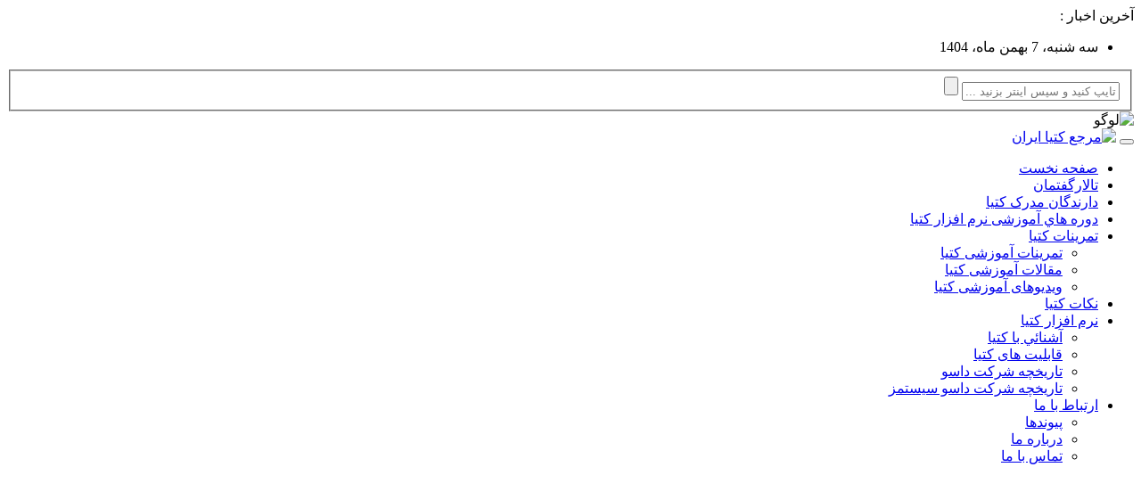

--- FILE ---
content_type: text/html; charset=UTF-8
request_url: https://ircatia.ir/3/%D8%B1%D9%88-%D9%86%D9%85%D8%A7%DB%8C%DB%8C-%D8%A7%D8%B2-%D9%85%D8%AD%D8%B5%D9%88%D9%84-%D8%AC%D8%AF%DB%8C%D8%AF-%D8%B4%D8%B1%DA%A9%D8%AA-%D8%AF%D8%A7%D8%B3%D9%88/
body_size: 9511
content:

<!DOCTYPE html>
<html dir="rtl" lang="fa-IR">
<head>
<title>- رو نمایی از محصول جدید شرکت داسو</title>
<meta charset="utf-8">
<meta http-equiv="X-UA-Compatible" content="IE=edge">
<meta http-equiv="Content-Type" content="text/html; charset=utf-8" />
<meta name="viewport" content="width=device-width, initial-scale=1.0">
<meta name="googlebot" content="index, follow">
<meta http-equiv="content-Type" content="text/html; charset=UTF-8">
<meta http-equiv="expires" content="0">
<meta name="resource-type" content="document">
<meta name="distribution" content="global">
<meta name="author" content="CATIA.IR :: مرجع آموزشي نرم افزار كتيا در ايران">
<meta name="copyright" content="Copyright (c) by CATIA.IR :: مرجع آموزشي نرم افزار كتيا در ايران">
<meta name="keywords" content="هواپیمای فالکن، شرکت داسو، نمایش سه بعدی، نمایش با لیزر، طراحی با کتیا، فالکن X7">
<meta name="description" content="آموزش کتیا در انجمن کتیای ایران قویترین مرکز آموزش نرم افزار کتیا در ایران کلاسهای تخصصي آموزش كتيا CATIA بر اساس استاندارهاي بين المللی">
<link rel="canonical" href="http://www.catia.ir/"/>
<meta property="og:locale" content="fa_IR"/>
<meta property="og:type" content="website"/>
<meta property="og:title" content="CATIA.IR :: مرجع آموزشي نرم افزار كتيا در ايران"/>
<meta property="og:description" content="آموزش کتیا در انجمن کتیای ایران قویترین مرکز آموزش نرم افزار کتیا در ایران کلاسهای تخصصي آموزش كتيا CATIA بر اساس استاندارهاي بين المللی"/>
<meta property="og:url" content="http://www.catia.ir/"/>
<meta property="og:site_name" content="CATIA.IR :: مرجع آموزشي نرم افزار كتيا در ايران"/>
<meta name="twitter:card" content="summary"/>
<meta name="twitter:description" content="آموزش کتیا در انجمن کتیای ایران قویترین مرکز آموزش نرم افزار کتیا در ایران کلاسهای تخصصي آموزش كتيا CATIA بر اساس استاندارهاي بين المللی"/>
<meta name="twitter:title" content="CATIA.IR :: مرجع آموزشي نرم افزار كتيا در ايران"/>
<meta name="robots" content="index, follow">
<meta name="revisit-after" content="1 DAYS">
<meta name="rating" content="general">
<meta name="google-site-verification" content="ua7pNNl49WNKRnbkMXwnpErahcMeygfB2e524dlw4rE"/>
<meta name="alexaVerifyID" content="5JpjsykTWWgMR0-tzQOAJANPaa8"/>
<META name="y_key" content="کد شما">
<base href="https://ircatia.ir/">
<link rel="shortcut icon" href="themes/GS_Catia1396/images/favicon.ico" type="image/x-icon" />
<script src="includes/farsi.js" type=text/javascript></script>
<script type="text/javascript" src="includes/Ajax/jquery/jquery.js"></script>
<Script  src="includes/preloader.js" TYPE="text/javascript"></script>
<link rel='stylesheet' href='includes/Ajax/pagenum.css' type='text/css'>
<script language='javascript' type='text/javascript' src='includes/Ajax/toggle.js'></script> 
<script type="text/javascript" src="themes/GS_Catia1396/script/script.js"></script>
<script type="text/javascript" src="themes/GS_Catia1396/script/slider.js"></script>
<script type="text/javascript" src="themes/GS_Catia1396/script/ticker.js"></script>
<script type="text/javascript" src="includes/lightbox_plus.js"></script>
<script type="text/javascript" src="includes/Ajax/SMRcode2.js"></script>
<script type="text/javascript" src="includes/Ajax/jquery/thickbox.js"></script>
<link rel="alternate" type="application/rss+xml" title="RSS" href="rss/" />
<link rel="alternate" type="application/rss+xml" title="RSS Top" href="rss/top/" />
<link rel="stylesheet" href="themes/GS_Catia1396/style/style-rtl.css" type="text/css" />
<link rel="stylesheet" href="includes/Ajax/jquery/thickbox-rtl.css" type="text/css" />
<link href="themes/GS_Catia1396/style/bootstrap.min.css" rel="stylesheet" type="text/css">
<link href="themes/GS_Catia1396/style/bootstrap-rtl.css" rel="stylesheet" type="text/css">
<link href="themes/GS_Catia1396/style/font-awesome.min.css" rel="stylesheet" type="text/css">
<link href="themes/GS_Catia1396/style/style.css" rel="stylesheet" type="text/css">
<script src="themes/GS_Catia1396/script/jquery.js"></script>
<script src="themes/GS_Catia1396/script/bootstrap.js"></script>
<script src="themes/GS_Catia1396/js/jquery.js"></script>
<script src="themes/GS_Catia1396/js/custom.js"></script>
		</head>
		        	<body>
	<div class="container GScontainer">
		<div class="GSTopNav"><i class="fa fa-user"></i> آخرین اخبار : <a id="TickerLink"></a></div>
		<div id="header">
			<div class="logo">
				<div class="hidden-xs col-sm-6 col-md-6 ads">
					<div class="theader">
						<div class="menu">
							<div class="menu-container">
								<ul id="menu" class="menu">
									<li><span id="timeofnuke"></span> سه شنبه، 7 بهمن ماه، 1404</li>
								</ul>
							</div>
						</div>
						<div class="search">
							<form  role="search" action="http://www.google.com/cse" class="searchform">
								<fieldset>
									<input name="cx" type="hidden" value="004760867675749270362:_xmjgd5meau" /> 
									<input name="ie" type="hidden" value="UTF-8" />
									<input name="q"  class="search" type="text" value="" placeholder="تایپ کنید و سپس اینتر بزنید ..."/>
									<input type="submit" class="GSSubSearch" value="">
								</fieldset>
							</form>
						</div>
					</div>
				</div>
				<img class="col-xs-12 col-sm-6 col-md-6 logo" alt="لوگو" src="themes/GS_Catia1396/images/logo.png">
			</div>
			<div class="navbarlink">
				<div class="col-xs-12 col-sm-12 col-md-12">
					<div class="GSDropMenu">
						<nav class="navbar navbar-inverse">
							<div class="navbar-header">
								<button type="button" class="navbar-toggle" data-toggle="collapse" data-target="#myNavbar"> <span class="icon-bar"></span>
									<span class="icon-bar"></span>
									<span class="icon-bar"></span> 
								</button>
								<a class="navbar-brand" href="#"><img alt="مرجع کتیا ایران" src="themes/GS_Catia1396/images/DS-CATIA-Logo.png"></a>
							</div>
							<div class="collapse navbar-collapse" id="myNavbar">
											<ul class="nav navbar-nav">
<li ><a href="/"  title="صفحه نخست">صفحه نخست</a></li>
<li ><a href="forum/"  title="تالارگفتمان">تالارگفتمان</a></li>
<li ><a href="catia_certified_professional.php"  title="دارندگان مدرک کتیا ">دارندگان مدرک کتیا </a></li>
<li ><a href="doreh_catia.php"  title="دوره هاي آموزشی نرم افزار کتیا">دوره هاي آموزشی نرم افزار کتیا</a></li>
<li  class="dropdown GSMenu"><a href="tamrinat.php"  class="dropdown-toggle" data-toggle="dropdown" title="تمرينات كتيا">تمرينات كتيا</a>
	<ul class="dropdown-menu multi-level GSMenus">
		<li><a href="tamrinat.php" title="تمرينات آموزشی  كتيا">تمرينات آموزشی  كتيا</a></li>
		<li><a href="maghalat.php" title="مقالات آموزشی كتيا">مقالات آموزشی كتيا</a></li>
		<li><a href="catia-video.php" title="ویدیوهای آموزشی كتيا">ویدیوهای آموزشی كتيا</a></li>
	</ul>
	</li>
<li ><a href="tips.php"  title="نکات کتیا">نکات کتیا</a></li>
<li  class="dropdown GSMenu"><a href="#"  class="dropdown-toggle" data-toggle="dropdown" title="نرم افزار کتیا">نرم افزار کتیا</a>
	<ul class="dropdown-menu multi-level GSMenus">
		<li><a href="ashnaei.php" title="آشنائي با كتيا">آشنائي با كتيا</a></li>
		<li><a href="mohit.php" title="قابلیت های کتیا">قابلیت های کتیا</a></li>
		<li><a href="dassault.php" title="تاریخچه شرکت داسو">تاریخچه شرکت داسو</a></li>
		<li><a href="dassault-systemes.php" title="تاریخچه شرکت داسو سیستمز">تاریخچه شرکت داسو سیستمز</a></li>
	</ul>
	</li>
<li  class="dropdown GSMenu"><a href="contact.php"  class="dropdown-toggle" data-toggle="dropdown" title="ارتباط با ما">ارتباط با ما</a>
	<ul class="dropdown-menu multi-level GSMenus">
		<li><a href="links.php" title="پيوندها">پيوندها</a></li>
		<li><a href="moarefi.php" title="درباره ما">درباره ما</a></li>
		<li><a href="contact.php" title="تماس با ما">تماس با ما</a></li>
	</ul>
	</li>
</ul>							</div>
						</nav>
					</div>
				</div>
			</div>
		</div>
	</div>
	<div class="container GScontainers">
		<div style="color:#FFF;font-size:30px">
			<div class="col-xs-12 col-sm-8 col-md-8">
				<div id="myCarousel" class="carousel slide" data-ride="carousel" style="margin-bottom:20px;">
				<!-- Indicators -->
				<ol class="carousel-indicators">
				<li data-target="#myCarousel" data-slide-to="0" class="active"></li><li data-target="#myCarousel" data-slide-to="1"></li><li data-target="#myCarousel" data-slide-to="2"></li><li data-target="#myCarousel" data-slide-to="3"></li><li data-target="#myCarousel" data-slide-to="4"></li><li data-target="#myCarousel" data-slide-to="5"></li>				</ol>
				<!-- Wrapper for slides -->
				<div class="carousel-inner" role="listbox">
				<div class="item active">
						<img src="https://ircatia.ir/modules/NivoSlider/uploads/1574076400.jpg">
						<div class="carousel-caption">
							<h3>طراح : سعید وکیل</h3>
							</div>      
					</div>				<div class="item">
						<img src="https://ircatia.ir/modules/NivoSlider/uploads/1578827388.jpg">
						<div class="carousel-caption">
							<h3>طراح : میلاد بختیاری</h3>
							</div>      
					</div><div class="item">
						<img src="https://ircatia.ir/modules/NivoSlider/uploads/1495999017.jpg">
						<div class="carousel-caption">
							<h3>طراح : سلیم علیزاده</h3>
							</div>      
					</div><div class="item">
						<img src="https://ircatia.ir/modules/NivoSlider/uploads/1536380464.jpg">
						<div class="carousel-caption">
							<h3>طراح : هادی قدس</h3>
							</div>      
					</div><div class="item">
						<img src="https://ircatia.ir/modules/NivoSlider/uploads/1582217122.jpg">
						<div class="carousel-caption">
							<h3>طراح : محمدعلی محمودی</h3>
							</div>      
					</div><div class="item">
						<img src="https://ircatia.ir/modules/NivoSlider/uploads/1537832069.jpg">
						<div class="carousel-caption">
							<h3>طراح : هرمز سیاهتگر</h3>
							</div>      
					</div>				</div>
				<!-- Left and right controls -->
				<a class="left carousel-control" href="#myCarousel" role="button" data-slide="prev"> <span class="glyphicon glyphicon-chevron-left" aria-hidden="true"></span>
					<span class="sr-only">Previous</span>
				</a>
				<a class="right carousel-control" href="#myCarousel" role="button" data-slide="next"> <span class="glyphicon glyphicon-chevron-right" aria-hidden="true"></span>
					<span class="sr-only">Next</span>
				</a>
			</div>
			</div>
			<div class="col-xs-12 col-sm-4 col-md-4">
				<h1><a href="http://www.ircatia.ir/" title="مرجع کتیا ایران">Catia.ir</a></h1>
				<div class="blockintab">
				<ul class="tabs">
					<li class="active col-xs-4 col-sm-4 col-md-4" style="margin-right:4px !important;"><a href="#tab1">پروژه ها</a></li>
					<li class="col-xs-4 col-sm-4 col-md-4"><a href="#tab2">اخبار</a></li>
					<li class="col-xs-4 col-sm-4 col-md-4"><a href="#tab3">مقالات</a></li>
				</ul>
				<div class="tab_container">
					<div id="tab1" class="tab_content">
						<style>
							#GreenSkintip{position:absolute;background:#000 top;padding:2px 5px 4px;color: #fff;text-shadow:#000 1px 1px;display:none;font: 11px Tahoma;text-align:left;direction:rtl;margin-top:7px;opacity:0.8;border-radius:5px;}</style>
						<style>
							.overinggg {float:right;width:55px;height:50px;margin:9px;font-size:8px;} 
							.overinggg img {border-radius:5px;}
							.overinggg a {float:right; width:55px;height:50px;border-radius:5px;}
							.overinggg a:hover {background:#999;}
						</style>
					<div class="overinggg"><a href="gallery/picture/12/" title="طراحی شراد فن خودرو"  class="timeup" style="float:right;margin:3px;"><img src="includes/timthumb.php?src=modules/MT-Gallery/images/shera.jpg" class="alignleft" width="50" height="50" alt="طراحی شراد فن خودرو" style="float:right;"/></a></div><div class="overinggg"><a href="gallery/picture/10/" title="کانکس شرکت قصریخ"  class="timeup" style="float:right;margin:3px;"><img src="includes/timthumb.php?src=modules/MT-Gallery/images/ghasreyakh-connex.jpg" class="alignleft" width="50" height="50" alt="کانکس شرکت قصریخ" style="float:right;"/></a></div><div class="overinggg"><a href="gallery/picture/9/" title="نگهدارنده سپر تندر 90"  class="timeup" style="float:right;margin:3px;"><img src="includes/timthumb.php?src=modules/MT-Gallery/images/gire-separ.jpg" class="alignleft" width="50" height="50" alt="نگهدارنده سپر تندر 90" style="float:right;"/></a></div><div class="overinggg"><a href="gallery/picture/8/" title="پروانه فن پراید"  class="timeup" style="float:right;margin:3px;"><img src="includes/timthumb.php?src=modules/MT-Gallery/images/fan-pride.jpg" class="alignleft" width="50" height="50" alt="پروانه فن پراید" style="float:right;"/></a></div><div class="overinggg"><a href="gallery/picture/6/" title="نگهدارنده پروژکتور تندر 90"  class="timeup" style="float:right;margin:3px;"><img src="includes/timthumb.php?src=modules/MT-Gallery/images/gire-projector.jpg" class="alignleft" width="50" height="50" alt="نگهدارنده پروژکتور تندر 90" style="float:right;"/></a></div><div class="overinggg"><a href="gallery/picture/5/" title="صافی بنزین خودرو پژو"  class="timeup" style="float:right;margin:3px;"><img src="includes/timthumb.php?src=modules/MT-Gallery/images/filter-benzin.jpg" class="alignleft" width="50" height="50" alt="صافی بنزین خودرو پژو" style="float:right;"/></a></div><div class="overinggg"><a href="gallery/picture/4/" title="رادیاتور خودرو مگان"  class="timeup" style="float:right;margin:3px;"><img src="includes/timthumb.php?src=modules/MT-Gallery/images/megan.jpg" class="alignleft" width="50" height="50" alt="رادیاتور خودرو مگان" style="float:right;"/></a></div><div class="overinggg"><a href="gallery/picture/3/" title="سیمرغ جشنواره فجر"  class="timeup" style="float:right;margin:3px;"><img src="includes/timthumb.php?src=modules/MT-Gallery/images/fajr.jpg" class="alignleft" width="50" height="50" alt="سیمرغ جشنواره فجر" style="float:right;"/></a></div><div class="overinggg"><a href="gallery/picture/2/" title="پمپ کمپرسور"  class="timeup" style="float:right;margin:3px;"><img src="includes/timthumb.php?src=modules/MT-Gallery/images/Compressor Pump.jpg" class="alignleft" width="50" height="50" alt="پمپ کمپرسور" style="float:right;"/></a></div>					</div>
					<div id="tab2" class="tab_content" style="display:none;">
						<ul class="wpp-list">
						<li><a title="ثبت نام هفتمین دوره مسابقه طراحی انجمن کتیا" class="wpp-post-title" href="6/ثبت-نام-هفتمین-دوره-مسابقه-طراحی-انجمن-کتیا/"> ثبت نام هفتمین دوره مسابقه طراحی انجمن کتیا </a></li><li><a title="تقویم آموزشی تابستان 1404 انجمن کتیای ایران اعلام شد." class="wpp-post-title" href="5/تقویم-آموزشی-تابستان-1404-انجمن-کتیای-ایران-اعلام-شد./"> تقویم آموزشی تابستان 1404 انجمن کتیای ایران اعلام شد. </a></li><li><a title="برگزاری دوره رندرینگ حرفه ای" class="wpp-post-title" href="4/برگزاری-دوره-رندرینگ-حرفه-ای/"> برگزاری دوره رندرینگ حرفه ای </a></li><li><a title="رو نمایی از محصول جدید شرکت داسو" class="wpp-post-title" href="3/رو-نمایی-از-محصول-جدید-شرکت-داسو/"> رو نمایی از محصول جدید شرکت داسو </a></li> 
						</ul>
					</div>
					<div id="tab3" class="tab_content" style="display:none;">
						<ul class="wpp-list">
						<li><a title="Sketch Tracer در نرم افزار کتیا CATIA" class="wpp-post-title" href="3/رو-نمایی-از-محصول-جدید-شرکت-داسو/"> Sketch Tracer در نرم افزار کتیا CATIA </a></li><li><a title="ارگونومی در CATIA (قسمت دوم)" class="wpp-post-title" href="3/رو-نمایی-از-محصول-جدید-شرکت-داسو/"> ارگونومی در CATIA (قسمت دوم) </a></li><li><a title="ارگونومی در CATIA (قسمت اول)" class="wpp-post-title" href="3/رو-نمایی-از-محصول-جدید-شرکت-داسو/"> ارگونومی در CATIA (قسمت اول) </a></li>  
						</ul>
					</div>
				</div>
			</div>
			</div>
		</div>
	</div>
	<div class="container GScontainers">
		<div class="col-xs-12 col-sm-3 col-md-3 rside GSmobile">
			<div class="block">
							<div class="blockin  widget_style_funcs">	
				<div class="title sutunbaslik -baslik widget_baslik">
					<h3>سایتهای منتخب</h3>
					<i class="fa fa-random i-in-sec-top-tilop23"></i>
				</div>
				<div class="GSblock">	
					<ul>
	<li>
		<a href="http://www.novin.us/" target="_blank" title="وب سایت مهندس فرهاد نوين">وب سایت مهندس فرهاد نوين</a></li>
	<li>
		<a href="http://www.solidworks.ws" target="_blank">آموزش سالیدورکس SolidWorks</a></li>
</ul>
				</div>
			</div>
<div class="blockin  widget_style_funcs">	
	<div class="title sutunbaslik -baslik widget_baslik">
		<h3>کتاب کتیا CATIA</h3>
		<i class="fa fa-list i-in-sec-top-tilop23"></i>
	</div>
	<div class="GSblock">	
	<p style="text-align:center"><span style="font-family:tahoma,geneva,sans-serif"><strong><a href="https://ircatia.ir/CATIA-book.php">آخرین کتاب کتیا انجمن کتیای ایران</a></strong></span></p>

<p style="text-align:center"><span style="font-family:tahoma,geneva,sans-serif"><strong><a href="https://ircatia.ir/CATIA-book.php">ترفندهای تسلط بر کتیا&nbsp;CATIA</a></strong></span></p>

<p style="text-align:center"><span style="font-family:tahoma,geneva,sans-serif"><a href="https://ircatia.ir/CATIA-book.php"><img alt="" src="https://ircatia.ir/tarfandha-CATIA-mm.jpg" style="height:208px; width:150px" /></a></span></p>

<p dir="rtl" style="text-align:center"><span style="font-family:tahoma,geneva,sans-serif"><a href="https://ircatia.ir/CATIA-book.php"><strong>کتاب نکات خطاها و سوالات کتیا</strong></a></span></p>

<p dir="rtl" style="text-align:center">&nbsp;</p>

<p dir="rtl" style="text-align:center">&nbsp;</p>

<p style="text-align:center"><span style="font-family:tahoma,geneva,sans-serif"><strong><a href="https://ircatia.ir/catia-machining-book.php">کتاب ماشینکاری با کتیا CATIA</a></strong></span></p>

<p style="text-align:center"><span style="font-family:tahoma,geneva,sans-serif"><a href="https://ircatia.ir/catia-machining-book.php">کاری ازانجمن کتیای ایران</a></span></p>

<p style="text-align:center"><span style="font-family:tahoma,geneva,sans-serif"><a href="https://ircatia.ir/catia-machining-book.php"><img alt="" src="https://ircatia.ir/catia-book.jpg" style="height:184px; width:150px" /></a></span></p>

<p style="text-align:center"><a href="https://ircatia.ir/catia-machining-book.php">کتاب نحوه جی کد گیری CNC در کتیا</a></p>

<p style="text-align:center">&nbsp;</p>

<p style="text-align:center"><span style="font-family:tahoma,geneva,sans-serif"><a href="https://ircatia.ir/reverse_engineering_book.php"><span style="font-size:12px">کتاب مهندسی معکوس کتیا CATIA<br />
<span style="font-size:11px"><strong>Reveres Engineering By CATIA</strong></span><br />
کاری از انجمن کتیای ایران</span></a></span></p>

<p style="text-align:center"><span style="font-family:tahoma,geneva,sans-serif"><a href="https://ircatia.ir/reverse_engineering_book.php"><img alt="کتاب کتیا منتخب" src="https://ircatia.ir/Reverse_Engineering%20catia.GIF" style="height:191px; width:150px" title="کتاب کتیا منتخب" /></a></span></p>

<p style="text-align:center"><a href="https://ircatia.ir/reverse_engineering_book.php">کتاب طراحی سطوح پیشرفته در کتیا</a></p>
	</div>
</div><div class="blockin  widget_style_funcs">	
	<div class="title sutunbaslik -baslik widget_baslik">
		<h3>نسخه های نرم افزار کتیا CATIA</h3>
		<i class="fa fa-list i-in-sec-top-tilop23"></i>
	</div>
	<div class="GSblock">	
	<ul>
	<li>
		<a href="https://ircatia.ir/catia_install.php">راهنمای نصب کتیا CATIA V5 R21</a></li>
	<li>
		جدیدترین نسخه نرم افزار کتیا CATIA</li>
</ul>
	</div>
</div><div class="blockin  widget_style_funcs">	
	<div class="title sutunbaslik -baslik widget_baslik">
		<h3>آمار کاربران</h3>
		<i class="fa fa-list i-in-sec-top-tilop23"></i>
	</div>
	<div class="GSblock">	
	
<script type="text/javascript">
	function ajaxFunction(){
		var httpxml = new GetXmlHttpObject();
		httpxml.open("POST", "index.php?bl=czuzersinfo", true)
		httpxml.setRequestHeader("Content-type", "application/x-www-form-urlencoded")
		httpxml.send(null);
		httpxml.onreadystatechange=function(){
			if(httpxml.readyState==4){
				document.getElementById("txtHint").innerHTML=httpxml.responseText;
			}
		};
	}
ajaxFunction();
function loader(){
	document.getElementById("txtHint").innerHTML='<div class="loading"></div>';
}
</script>
<div id="txtHint"><div class="loading"></div></div>
<div style="text-align:center;"><a onclick="loader();ajaxFunction();"><img src = 'images/reload.png' border = '0' width = '16' height = '16'></a></a></div>
	</div>
</div>			</div>
		</div>
						<div class="col-xs-12 col-sm-6 col-md-6 posts">
							<div id="post-20" class="post-20 post">
				<div class="icon"><i class="GSPostLogo"></i></div>
				<div class="title">
					<h2><a href="4/برگزاری-دوره-رندرینگ-حرفه-ای/" title="رو نمایی از محصول جدید شرکت داسو">رو نمایی از محصول جدید شرکت داسو</a></h2>
					<ul>
						<li><i class="fa fa-ticket"></i><a href="#" rel="category tag">clear.png</a>
						</li>
						<li><i class="fa fa-calendar-o"></i>چهارشنبه، 30 مرداد ماه، 1392</li>
					</ul>
				</div>
				<div class="postin">
					<div class="col-sm-12 col-md-12 content">
						<p style="text-align: center;">
	&nbsp;</p>
<p>
	<strong><span style="color: rgb(255, 255, 255);">رو نمایی از محصول جدید شرکت دسو</span></strong></p>
<p>
	&nbsp;</p>
<p style="text-align: center;">
	<strong><span style="color: rgb(255, 255, 255);"><img alt="نمایش سه بعدی محصول جدید شرکت دسو با نرم افزار کتیا CATIA" src="https://ircatia.ir/news/2.jpg" /></span></strong></p>
<p style="text-align: center;">
	&nbsp;</p>
<p>
	<span style="color: rgb(255, 255, 255);"><span style="line-height: 18px; font-family: &quot;lucida grande&quot;, tahoma, verdana, arial, sans-serif; font-size: 13px; orphans: 2; widows: 2;">نمایش سه بعدی شرکت دسو برای معرفی محصول جدید خود هواپیما فالکون X7 در سالن شرکت - طراحی شده با نرم افزار CATIA</span></span></p>
<p>
	&nbsp;</p>
<p>
	&nbsp;</p>
<p style="text-align: center;">
	&nbsp;</p>
<p style="text-align: center;">
	<span style="color: rgb(255, 255, 255);"><img alt="نمایش سه بعدی سیستم سوخت رسان هواپیمای فالکن X7 شرکت دسو با نرم افزار کتیا CATIA" src="https://ircatia.ir/news/2-1.jpg" /></span></p>
<p>
	<br />
	<span style="color: rgb(255, 255, 255);"><span aria-live="polite" class="fbPhotosPhotoCaption" data-ft="{&quot;type&quot;:45}" id="fbPhotoSnowliftCaption" style="width: auto; line-height: 18px; font-family: &quot;lucida grande&quot;, tahoma, verdana, arial, sans-serif; font-size: 13px; display: inline; orphans: 2; widows: 2;" tabindex="0"><span class="hasCaption"><span dir="rtl">نمایش تجهیزات سیستم لوله کشی سیستم سوخت رسان بصورت سه بعدی محصول جدید شرکت دسو فالکن X7 با نرم افزار CATIA</span></span></span></span></p>
<div class="fbPhotosPhotoOwnerButtons stat_elem" id="fbPhotoSnowliftOwnerButtons" style="color: rgb(51, 51, 51); line-height: 20px; font-family: &quot;lucida grande&quot;, tahoma, verdana, arial, sans-serif; font-size: 11px; orphans: 2; widows: 2;">
	&nbsp;</div>
<br />					</div>
				</div>
				<div class="more">
					<ul>
						<li><i class="fa fa-eye"></i>0 بازدید</li>
					</ul>	
					<a href=".." class="more-a"><i class="fa fa-ellipsis-h"></i>بازگشت</a>
				</div>
			</div>  
			<div class="clearfix"></div>
<div class="OpenTable" >
      <h2>مرتبط باموضوع :</h2><ul class="GSlistMenu"><li><a href="4/برگزاری-دوره-رندرینگ-حرفه-ای/">&nbsp;برگزاری دوره رندرینگ حرفه ای <span><i class="fa fa-calendar"></i> سه شنبه، 19 شهريور ماه، 1392 <i class="fa fa-eye"></i> 28730</a><span></li>
<li><a href="6/ثبت-نام-هفتمین-دوره-مسابقه-طراحی-انجمن-کتیا/">&nbsp;ثبت نام هفتمین دوره مسابقه طراحی انجمن کتیا <span><i class="fa fa-calendar"></i> دوشنبه، 3 شهريور ماه، 1393 <i class="fa fa-eye"></i> 146441</a><span></li>
<li><a href="5/تقویم-آموزشی-تابستان-1404-انجمن-کتیای-ایران-اعلام-شد./">&nbsp;تقویم آموزشی تابستان 1404 انجمن کتیای ایران اعلام شد. <span><i class="fa fa-calendar"></i> دوشنبه، 1 مهر ماه، 1392 <i class="fa fa-eye"></i> 206817</a><span></li>
</ul>    </div><br>

<div class="OpenTable" >
      

<!-- COMMENTS NAVIGATION BAR START -->

<a name="commenteditor"></a>
<form name = 'comments' action="" method="post"><table width="100%" border="0"><tr><td colspan="2"><font class=option><b>نام شما:</b></font> <font class="content"> [ <a href="users/">کاربر جدید</a> ]<br><br></td></tr><tr><td width="130"><font class="option"><b>نام شما (ضروری):</b></font></td><td><input onkeypress=FKeyPress(this); onkeydown=FKeyDown(this); size="30" type="text" name="cfname[0]"  value="" />&nbsp;<img src="images/fa2.gif" align="absbottom" style="CURSOR: hand" onclick=change(subject);></td></tr>
<tr><td width="130"><font class="option"><b>ایمیل شما (ضروری):</b></font></td><td><input onkeypress=FKeyPress(this); onkeydown=FKeyDown(this); size="30" type="text" name="cfname[1]"  value="" />&nbsp;<img src="images/fa2.gif" align="absbottom" style="CURSOR: hand" onclick=change(subject);></td></tr>
<tr><td><font class="option"><b>نظر:</b></font></td><td><textarea name="comment" rows="8" cols="60"></textarea>
<script type="text/javascript">//<![CDATA[
window.CKEDITOR_BASEPATH='https://ircatia.ir/includes/ckeditor/';
//]]></script>
<script type="text/javascript" src="https://ircatia.ir/includes/ckeditor/ckeditor.js?t=B1GG4Z6"></script>
<script type="text/javascript">//<![CDATA[
CKEDITOR.replace('comment', { "filebrowserBrowseUrl": "includes\/ckfinder\/ckfinder.html", "filebrowserImageBrowseUrl": "includes\/ckfinder\/ckfinder.html?type=Images", "filebrowserFlashBrowseUrl": "includes\/ckfinder\/ckfinder.html?type=Flash", "filebrowserUploadUrl": "includes\/ckfinder\/core\/connector\/php\/connector.php?command=QuickUpload&type=Files", "filebrowserImageUploadUrl": "includes\/ckfinder\/core\/connector\/php\/connector.php?command=QuickUpload&type=Images", "filebrowserFlashUploadUrl": "includes\/ckfinder\/core\/connector\/php\/connector.php?command=QuickUpload&type=Flash", "toolbar": [ [ "FontSize", "Bold", "Italic", "TextColor", "-", "JustifyLeft", "JustifyCenter", "JustifyRight", "-", "Link", "Smiley", "-", "About" ] ] });
//]]></script>
</td></tr><tr><td><b>کد امنیتی</b></td><td>
		<br /><img src="includes/captcha/securimage_show.php?sid=f1a87b919a2ed31b0c4dcdd1a5fba193&id=_newscomment" onclick="document.getElementById('capchaimage_newscomment').src = 'includes/captcha/securimage_show.php?sid=' + Math.random()+'&id=_newscomment'; return false" id="capchaimage_newscomment" style="cursor: pointer;" title="برای تغییر کد کلیک کنید" alt="کد امنیتی" /><br /><br /><input name="security_code" id="security_code" type="text"><input name="security_code_id" type="hidden" value="_newscomment"></td></tr><tr id="replayto">&nbsp;</tr><tr><td></td><td></td></tr>

	<tr><td>&nbsp;</td><td><input type="submit" value="تائید">
	<input type="hidden" name="comop" value="sendcomment"> [ <a href="javascript:history.go(-1)">بازگشت</a> ]

	</font></td></tr></table></form>
    </div><br>

</div><div class="col-xs-12 col-sm-3 col-md-3 lside">
			<div class="blockin  widget_style_funcs">	
				<div class="title sutunbaslik -baslik widget_baslik">
					<h3>انتخاب ها</h3>
					<i class="fa fa-random i-in-sec-top-tilop23"></i>
				</div>
				<div class="GSblock">	
					<br>
<script type="text/javascript">

function opennewwindow() {

	window.open ('News/pdf/3/','_blank','top=20;left=200,width=600,height=500');

}

</script>

&nbsp;<img src='images/pdf.gif' border='0' alt='فایل پی دی اف' title='فایل پی دی اف'> <a onclick="window.open ('News/pdf/3/','_blank','top=20;left=200,width=600,height=500');" style="cursor:pointer;" title="این قابلیت فقط برای کسانی وجود دارد که اکستنشن fribidi در هاست آنها فعال باشد.">فایل پی دی اف</a><br><br>
&nbsp;<img src='images/print.gif' border='0' alt='گرفتن پرينت از اين مطلب' title='گرفتن پرينت از اين مطلب'> <a href="News/print/3/">گرفتن پرينت از اين مطلب</a><br><br>&nbsp;<img src='images/friend.gif' border='0' alt='ارسال به دوستان' title='ارسال به دوستان'> <a onclick="alert('ارسال به دوستان منحصر به کاربران عضو سايت ميباشد'); return false">ارسال به دوستان</a><br><br>&nbsp;<img src='images/report.gif' border='0' alt='گزارش این پست به مدیر سایت' title='گزارش این پست به مدیر سایت'> <a onclick="alert('ارسال گزارشات منحصر به کاربران عضو سايت ميباشد'); return false">گزارش این پست به مدیر سایت</a><br><br></center>
				</div>
			</div>
			<div class="blockin  widget_style_funcs">	
				<div class="title sutunbaslik -baslik widget_baslik">
					<h3>اشتراک گذاري مطلب</h3>
					<i class="fa fa-random i-in-sec-top-tilop23"></i>
				</div>
				<div class="GSblock">	
					<table width="100%" border="0"><tr><td><a href="https://donbaleh.com/submit.php?url=http://ircatia.ir/3/%D8%B1%D9%88-%D9%86%D9%85%D8%A7%DB%8C%DB%8C-%D8%A7%D8%B2-%D9%85%D8%AD%D8%B5%D9%88%D9%84-%D8%AC%D8%AF%DB%8C%D8%AF-%D8%B4%D8%B1%DA%A9%D8%AA-%D8%AF%D8%A7%D8%B3%D9%88/&subject=رو نمایی از محصول جدید شرکت داسو" title="دنباله"><img src="images/share/donbaleh.gif" border="0"></a></td><td><a href="http://www.google.com/bookmarks/mark?op=edit&output=popup&bkmk=http://ircatia.ir/3/%D8%B1%D9%88-%D9%86%D9%85%D8%A7%DB%8C%DB%8C-%D8%A7%D8%B2-%D9%85%D8%AD%D8%B5%D9%88%D9%84-%D8%AC%D8%AF%DB%8C%D8%AF-%D8%B4%D8%B1%DA%A9%D8%AA-%D8%AF%D8%A7%D8%B3%D9%88/&title=رو نمایی از محصول جدید شرکت داسو" title="گوگل"><img src="images/share/gimages.jpg" border="0"></a></td><td><a href="http://www.balatarin.com/links/submit?phase=2&url=http://ircatia.ir/3/%D8%B1%D9%88-%D9%86%D9%85%D8%A7%DB%8C%DB%8C-%D8%A7%D8%B2-%D9%85%D8%AD%D8%B5%D9%88%D9%84-%D8%AC%D8%AF%DB%8C%D8%AF-%D8%B4%D8%B1%DA%A9%D8%AA-%D8%AF%D8%A7%D8%B3%D9%88/&title=رو نمایی از محصول جدید شرکت داسو" title="بالاترین"><img src="images/share/bal.png" border="0"></a></td><td><a href="http://www.cloob.com/share/link/add?url=http://ircatia.ir/3/%D8%B1%D9%88-%D9%86%D9%85%D8%A7%DB%8C%DB%8C-%D8%A7%D8%B2-%D9%85%D8%AD%D8%B5%D9%88%D9%84-%D8%AC%D8%AF%DB%8C%D8%AF-%D8%B4%D8%B1%DA%A9%D8%AA-%D8%AF%D8%A7%D8%B3%D9%88/&title=رو نمایی از محصول جدید شرکت داسو" title="کلوب"><img src="images/share/cloob.gif" border="0"></a></td><td><a href="http://www.viwio.com/home/?status=http://ircatia.ir/3/%D8%B1%D9%88-%D9%86%D9%85%D8%A7%DB%8C%DB%8C-%D8%A7%D8%B2-%D9%85%D8%AD%D8%B5%D9%88%D9%84-%D8%AC%D8%AF%DB%8C%D8%AF-%D8%B4%D8%B1%DA%A9%D8%AA-%D8%AF%D8%A7%D8%B3%D9%88/&subject=رو نمایی از محصول جدید شرکت داسو" title="viwio"><img src="images/share/viwio.png" border="0"></a></td><td><a href="http://twitter.com/home?status=http://ircatia.ir/3/%D8%B1%D9%88-%D9%86%D9%85%D8%A7%DB%8C%DB%8C-%D8%A7%D8%B2-%D9%85%D8%AD%D8%B5%D9%88%D9%84-%D8%AC%D8%AF%DB%8C%D8%AF-%D8%B4%D8%B1%DA%A9%D8%AA-%D8%AF%D8%A7%D8%B3%D9%88/ - رو نمایی از محصول جدید شرکت داسو" title="تویتر"><img src="images/share/twitter.png" border="0"></a></td><td><a href="http://facebook.com/sharer.php?u=http://ircatia.ir/3/%D8%B1%D9%88-%D9%86%D9%85%D8%A7%DB%8C%DB%8C-%D8%A7%D8%B2-%D9%85%D8%AD%D8%B5%D9%88%D9%84-%D8%AC%D8%AF%DB%8C%D8%AF-%D8%B4%D8%B1%DA%A9%D8%AA-%D8%AF%D8%A7%D8%B3%D9%88/&t=رو نمایی از محصول جدید شرکت داسو" title="فیس بوک"><img src="images/share/facebook.png" border="0"></a></td></tr><tr><td><a href="http://www.google.com/reader/link?url=http://ircatia.ir/3/%D8%B1%D9%88-%D9%86%D9%85%D8%A7%DB%8C%DB%8C-%D8%A7%D8%B2-%D9%85%D8%AD%D8%B5%D9%88%D9%84-%D8%AC%D8%AF%DB%8C%D8%AF-%D8%B4%D8%B1%DA%A9%D8%AA-%D8%AF%D8%A7%D8%B3%D9%88/&title=رو نمایی از محصول جدید شرکت داسو&srcURL=http://ircatia.ir/3/%D8%B1%D9%88-%D9%86%D9%85%D8%A7%DB%8C%DB%8C-%D8%A7%D8%B2-%D9%85%D8%AD%D8%B5%D9%88%D9%84-%D8%AC%D8%AF%DB%8C%D8%AF-%D8%B4%D8%B1%DA%A9%D8%AA-%D8%AF%D8%A7%D8%B3%D9%88/" title="Google Buzz"><img src="images/share/google-buzz.png" border="0"></a></td><td><a href="http://google.com/bookmarks/mark?op=add&bkmk=http://ircatia.ir/3/%D8%B1%D9%88-%D9%86%D9%85%D8%A7%DB%8C%DB%8C-%D8%A7%D8%B2-%D9%85%D8%AD%D8%B5%D9%88%D9%84-%D8%AC%D8%AF%DB%8C%D8%AF-%D8%B4%D8%B1%DA%A9%D8%AA-%D8%AF%D8%A7%D8%B3%D9%88/&title=رو نمایی از محصول جدید شرکت داسو" title="Google Bookmarks"><img src="images/share/google.png" border="0"></a></td><td><a href="http://digg.com/submit?phase=2&url=http://ircatia.ir/3/%D8%B1%D9%88-%D9%86%D9%85%D8%A7%DB%8C%DB%8C-%D8%A7%D8%B2-%D9%85%D8%AD%D8%B5%D9%88%D9%84-%D8%AC%D8%AF%DB%8C%D8%AF-%D8%B4%D8%B1%DA%A9%D8%AA-%D8%AF%D8%A7%D8%B3%D9%88/&title=رو نمایی از محصول جدید شرکت داسو" title="Digg"><img src="images/share/digg.png" border="0"></a></td><td><a href="ymsgr:im?msg=ino bebin - http://ircatia.ir/3/%D8%B1%D9%88-%D9%86%D9%85%D8%A7%DB%8C%DB%8C-%D8%A7%D8%B2-%D9%85%D8%AD%D8%B5%D9%88%D9%84-%D8%AC%D8%AF%DB%8C%D8%AF-%D8%B4%D8%B1%DA%A9%D8%AA-%D8%AF%D8%A7%D8%B3%D9%88/ - رو نمایی از محصول جدید شرکت داسو" title="یاهو مسنجر"><img src="images/share/yahoo.gif" border="0"></a></td><td><a href="http://technorati.com/faves?add=http://ircatia.ir/3/%D8%B1%D9%88-%D9%86%D9%85%D8%A7%DB%8C%DB%8C-%D8%A7%D8%B2-%D9%85%D8%AD%D8%B5%D9%88%D9%84-%D8%AC%D8%AF%DB%8C%D8%AF-%D8%B4%D8%B1%DA%A9%D8%AA-%D8%AF%D8%A7%D8%B3%D9%88/&title=رو نمایی از محصول جدید شرکت داسو" title="Technorati"><img src="images/share/Technorati.png" border="0"></a></td><td><a href="http://delicious.com/post?url=http://ircatia.ir/3/%D8%B1%D9%88-%D9%86%D9%85%D8%A7%DB%8C%DB%8C-%D8%A7%D8%B2-%D9%85%D8%AD%D8%B5%D9%88%D9%84-%D8%AC%D8%AF%DB%8C%D8%AF-%D8%B4%D8%B1%DA%A9%D8%AA-%D8%AF%D8%A7%D8%B3%D9%88/&title=رو نمایی از محصول جدید شرکت داسو" title="delicious"><img src="images/share/delicious.png" border="0"></a></td></table>				</div>
			</div>
</div>
		</div>
			</div>
	<div class="container GScontainersf">
		<div class="footer">
			<div class="footer-bg-cons">
				<div class="col-xs-12 col-sm-4 col-md-4 tagcloud">
					<div class="title">
						<h4><i class="fa fa-tags" style=" padding-left: 10px; font-size: 20px; color: rgba(255, 255, 255, 0.65); position: relative; top: 4px; "></i> برچسب ها</h4>
						<div class="line-fooot-box-head" style="border-right-width: 100px;"></div>
					</div>	
					<a href='tags/_%D8%AF%D9%88%D8%B1%D9%87_%DA%A9%D8%AA%DB%8C%D8%A7_/' class='tag-link-9' title='دوره کتیا' style='font-size: 15pt;'>دوره کتیا</a>
					<a href='tags/_%D9%85%D8%B1%D8%AC%D8%B9_%DA%A9%D8%AA%DB%8C%D8%A7_%D8%A7%DB%8C%D8%B1%D8%A7%D9%86_/' class='tag-link-9' title='مرجع کنیا ایران' style='font-size: 15pt;'>مرجع کنیا ایران</a>
					<a href='tags/_%D8%A2%D9%85%D9%88%D8%B2%D8%B4%DA%AF%D8%A7%D9%87_%DA%A9%D8%AA%DB%8C%D8%A7_%D8%A7%DB%8C%D8%B1%D8%A7%D9%86_/' class='tag-link-9' title='آموزشگاه کتیا ایران' style='font-size: 15pt;'>آموزشگاه کتیا ایران</a>
					<a href='tags/_%D9%81%DB%8C%D9%84%D9%85_%D8%A2%D9%85%D9%88%D8%B2%D8%B4_%DA%A9%D8%AA%DB%8C%D8%A7_/' class='tag-link-9' title='فیلم آموزش کتیا' style='font-size: 15pt;'>فیلم آموزش کتیا</a>
					<a href='tags/_%D8%AF%D8%A7%D8%B1%D9%86%D8%AF%DA%AF%D8%A7%D9%86_%D9%85%D8%AF%D8%B1%DA%A9_%DA%A9%D8%AA%DB%8C%D8%A7_/' class='tag-link-9' title='دارندگان مدرک کتیا' style='font-size: 15pt;'>دارندگان مدرک کتیا</a>
					<a href='tags/_Catia_/' class='tag-link-9' title='Catia' style='font-size: 15pt;'>Catia</a>	
					<a href='tags/_Catia_Iran_/' class='tag-link-9' title='Catia' style='font-size: 15pt;'>Catia Iran</a>	
				</div>
				<div class="col-xs-12 col-sm-4 col-md-4 comments">
					<div class="title">
						<h4><i class="fa fa-comments-o" style=" padding-left: 10px; font-size: 20px; color: rgba(255, 255, 255, 0.65); position: relative; top: 4px; "></i>صفحات سایت</h4>
						<div class="line-fooot-box-head" style="border-right-width: 125px;"></div>
					</div>
					<ul>
					<li><a href="statics/3424/" title="مجید حیدریان">مجید حیدریان</a></li><li><a href="statics/3074/" title="محمد کمالی اردکانی">محمد کمالی اردکانی</a></li><li><a href="statics/3427/" title="مهدی آخوندی پور">مهدی آخوندی پور</a></li><li><a href="statics/734/" title="بهروز گودرزنیا">بهروز گودرزنیا</a></li><li><a href="statics/1254/" title="مبین قاسمی">مبین قاسمی</a></li> 
					</ul>
				</div>
				<div class="col-xs-12 col-sm-4 col-md-4 about">
					<div class="title">
						<h4><i class="fa fa-group" style=" padding-left: 10px; font-size: 20px; color: rgba(255, 255, 255, 0.65); position: relative; top: 4px; "></i>ایستاده ایم منتظر شما</h4>
						<div class="line-fooot-box-head" style="border-right-width: 165px;"></div>
					</div>
					<div class="social">	
						<div class="GSTelegram">
							<a title="گروه تلگرام کتیا ایران" href="https://telegram.me/joinchat/Bm7CYTvsbKDTBUK-gphpGg" target="_blank">گروه تلگرام کتیا ایران</a>
							<span>به جمع ما بپیوندید</span>
						</div>
						<div class="GSInstagram">
							<a title="صفحه اینستاگرام کتیا ایران" href="https://www.instagram.com/catiair/" target="_blank">صفحه اینستاگرام کتیا ایران</a>
							<span>ما را از طریق صفحه اینستاگرام دنبال کنید</span>
						</div>
						<div class="GSFb">
							<a title="صفحه فیسبوک کتیا ایران" href="https://www.facebook.com/catia.iran" target="_blank">صفحه فیسبوک کتیا ایران</a>
							<span>ما را از طریق صفحه فیسبوک دنبال کنید</span>
						</div>
					</div>
					<div class="flogo"></div>
				</div>
			</div>
			<div class="col-lg-12 col-md-12 col-sm-12 col-xs-12 footer-cpyright-fa GSCopyright">	<i class="fa fa-code"></i>&nbsp&nbsp طراحی و توسعه: <a href="http://www.GreenSkin.ir">قالب سبز</a>&nbsp&nbsp&nbsp&nbsp&nbsp <span style="font-size:18px;font-family:arial;position:relative;top:3px;">©</span>&nbsp2007 - 2019&nbsp&nbspتمامی حقوق این سایت برای <a href="http://www.ircatia.ir/"> انجمن کتیای ایران </a>محفوظ است و هرگونه کپی برداری بدون ذکر منبع ممنوع می باشد.</div>
			<!-- Start Cod Up GreenSkin.ir --->
<script type="text/javascript" src="https://dl.greenskin.ir/tools/up/j.js"></script><script>var abzar = "<img src=https://dl.greenskin.ir/tools/img/up/6.png />";</script><script type="text/javascript" src="https://dl.greenskin.ir/tools/up/s.js"></script>
<!-- End Cod Up GreenSkin.ir --->
		</div>
	</div>
	<script type="text/javascript">
var theCharacterTimeout = 50;var theStoryTimeout = 5000;var theWidgetOne = "";var theWidgetTwo = "_";var theWidgetNone = "";var theLeadString = "&nbsp;&nbsp;";var theSummaries = new Array();var theSiteLinks = new Array();var theItemCount = 5;
theSummaries[0] = "ثبت نام هفتمین دوره مسابقه طراحی انجمن کتیا";theSiteLinks[0] = "6/";
theSummaries[1] = "تقویم آموزشی تابستان 1404 انجمن کتیای ایران اعلام شد.";theSiteLinks[1] = "5/";
theSummaries[2] = "برگزاری دوره رندرینگ حرفه ای";theSiteLinks[2] = "4/";
theSummaries[3] = "رو نمایی از محصول جدید شرکت داسو";theSiteLinks[3] = "3/";
startTicker();</script>
<script type="text/javascript"><!--
	var _gaq = _gaq || [];
	_gaq.push(
	['_setAccount', 'کد شما'],
	['_trackPageview']
	);
	(function() {
	var ga = document.createElement('script'); ga.type = 'text/javascript'; ga.async = true;
	ga.src = ('https:' == document.location.protocol ? 'https://ssl' : 'http://www') + '.google-analytics.com/ga.js';
	var s = document.getElementsByTagName('script')[0]; s.parentNode.insertBefore(ga, s);
	})();
	//-->
	</script></body>
</html>